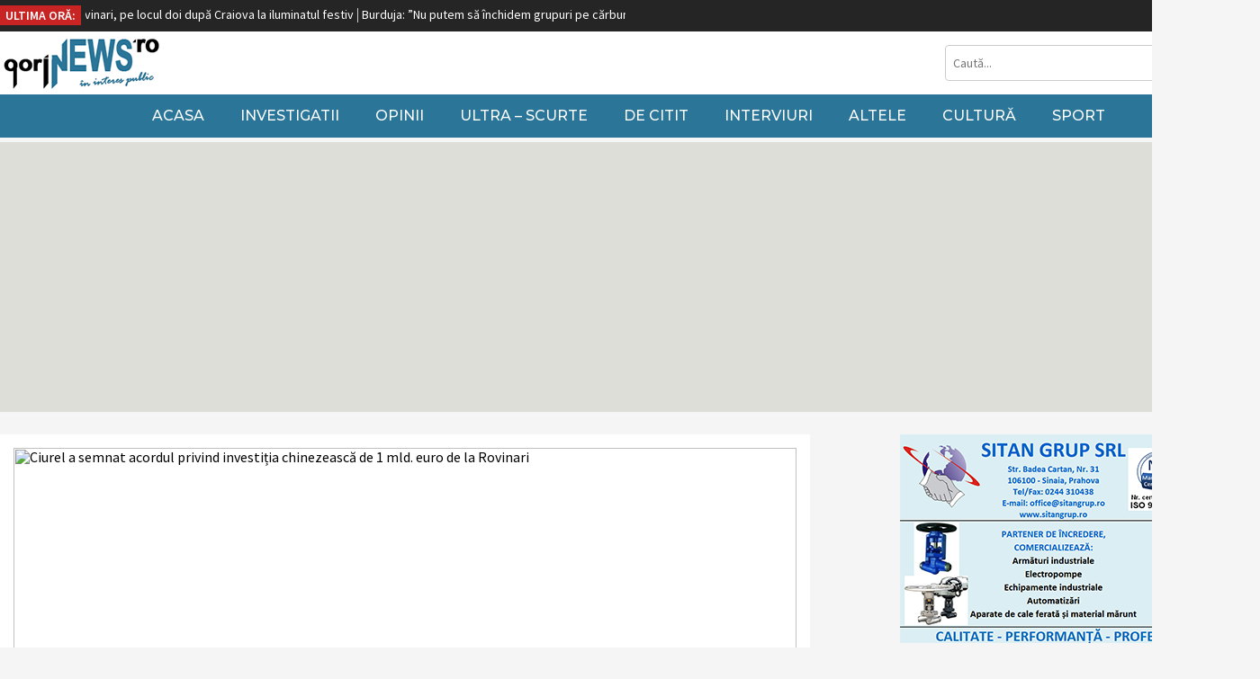

--- FILE ---
content_type: text/html; charset=UTF-8
request_url: https://www.gorjnews.ro/ciurel-a-semnat-acordul-privind-investitia-chinezeasca-de-1-mld-euro-de-la-rovinari/
body_size: 9340
content:
<html dir="ltr" lang="ro-RO" prefix="og: https://ogp.me/ns# fb: http://ogp.me/ns/fb#">
<head>
	
	<meta http-equiv="Content-Type" content="text/html; charset=UTF-8">    
    <meta charset="utf-8">
    <meta name="viewport" content="width=device-width, initial-scale=1.0, maximum-scale=1.0, user-scalable=0">
    <link rel="icon" type="image/png" href="https://www.gorjnews.ro/wp-content/themes/GorjNews/public/img/favicon_gn.png" />


	<link href="https://fonts.googleapis.com/css?family=Source+Sans+Pro:300,300i,400,400i,600,600i,700,900" rel="stylesheet">
	<link href="https://fonts.googleapis.com/css?family=Montserrat:300,400,500,600" rel="stylesheet">

	<link rel="stylesheet" type="text/css" href="https://www.gorjnews.ro/wp-content/themes/GorjNews/public/css/design.css?v=1">

	<script src="https://code.jquery.com/jquery-1.12.4.min.js" integrity="sha384-nvAa0+6Qg9clwYCGGPpDQLVpLNn0fRaROjHqs13t4Ggj3Ez50XnGQqc/r8MhnRDZ" crossorigin="anonymous"></script>
	<script src="https://www.gorjnews.ro/wp-content/themes/GorjNews/public/js/custom.js"></script>

	<script src="https://unpkg.com/masonry-layout@4.2.2/dist/masonry.pkgd.min.js"></script>

	
	<script src="https://www.gorjnews.ro/wp-content/themes/GorjNews/public/js/jquery.jConveyorTicker.min.js"></script>
	<link rel="stylesheet" href="https://use.fontawesome.com/releases/v5.6.0/css/all.css" integrity="sha384-aOkxzJ5uQz7WBObEZcHvV5JvRW3TUc2rNPA7pe3AwnsUohiw1Vj2Rgx2KSOkF5+h" crossorigin="anonymous">

		<style>img:is([sizes="auto" i], [sizes^="auto," i]) { contain-intrinsic-size: 3000px 1500px }</style>
	
		<!-- All in One SEO 4.7.1.1 - aioseo.com -->
		<title>Ciurel a semnat acordul privind investiția chinezească de 1 mld. euro de la Rovinari - gorjNEWS</title>
		<meta name="description" content="Managerul CEO, Laurentiu Ciurel, a semnat ieri, împreună cu președintele companiei China Huadian Corporation, Li Qingkui, un acord de intenție de cooperare pentru construirea grupului energetic de la Rovinari. Investiţia, potrivit estimărilor din studiul de prefezabilitate, s-ar ridica la peste 1 miliard de euro, bani pe care îi va suporta compania China Huadian Corporation, sarcina" />
		<meta name="robots" content="max-image-preview:large" />
		<link rel="canonical" href="https://www.gorjnews.ro/ciurel-a-semnat-acordul-privind-investitia-chinezeasca-de-1-mld-euro-de-la-rovinari/" />
		<meta name="generator" content="All in One SEO (AIOSEO) 4.7.1.1" />
		<meta property="og:locale" content="ro_RO" />
		<meta property="og:site_name" content="gorjNEWS - știri și investigații" />
		<meta property="og:type" content="article" />
		<meta property="og:title" content="Ciurel a semnat acordul privind investiția chinezească de 1 mld. euro de la Rovinari - gorjNEWS" />
		<meta property="og:description" content="Managerul CEO, Laurentiu Ciurel, a semnat ieri, împreună cu președintele companiei China Huadian Corporation, Li Qingkui, un acord de intenție de cooperare pentru construirea grupului energetic de la Rovinari. Investiţia, potrivit estimărilor din studiul de prefezabilitate, s-ar ridica la peste 1 miliard de euro, bani pe care îi va suporta compania China Huadian Corporation, sarcina" />
		<meta property="og:url" content="https://www.gorjnews.ro/ciurel-a-semnat-acordul-privind-investitia-chinezeasca-de-1-mld-euro-de-la-rovinari/" />
		<meta property="article:published_time" content="2013-11-26T09:17:13+00:00" />
		<meta property="article:modified_time" content="2013-11-26T09:17:13+00:00" />
		<meta name="twitter:card" content="summary" />
		<meta name="twitter:title" content="Ciurel a semnat acordul privind investiția chinezească de 1 mld. euro de la Rovinari - gorjNEWS" />
		<meta name="twitter:description" content="Managerul CEO, Laurentiu Ciurel, a semnat ieri, împreună cu președintele companiei China Huadian Corporation, Li Qingkui, un acord de intenție de cooperare pentru construirea grupului energetic de la Rovinari. Investiţia, potrivit estimărilor din studiul de prefezabilitate, s-ar ridica la peste 1 miliard de euro, bani pe care îi va suporta compania China Huadian Corporation, sarcina" />
		<script type="application/ld+json" class="aioseo-schema">
			{"@context":"https:\/\/schema.org","@graph":[{"@type":"Article","@id":"https:\/\/www.gorjnews.ro\/ciurel-a-semnat-acordul-privind-investitia-chinezeasca-de-1-mld-euro-de-la-rovinari\/#article","name":"Ciurel a semnat acordul privind investi\u021bia chinezeasc\u0103 de 1 mld. euro de la Rovinari - gorjNEWS","headline":"Ciurel a semnat acordul privind investi\u021bia chinezeasc\u0103 de 1 mld. euro de la Rovinari","author":{"@id":"https:\/\/www.gorjnews.ro\/author\/d-a-popescu\/#author"},"publisher":{"@id":"https:\/\/www.gorjnews.ro\/#organization"},"datePublished":"2013-11-26T11:17:13+00:00","dateModified":"2013-11-26T11:17:13+00:00","inLanguage":"ro-RO","mainEntityOfPage":{"@id":"https:\/\/www.gorjnews.ro\/ciurel-a-semnat-acordul-privind-investitia-chinezeasca-de-1-mld-euro-de-la-rovinari\/#webpage"},"isPartOf":{"@id":"https:\/\/www.gorjnews.ro\/ciurel-a-semnat-acordul-privind-investitia-chinezeasca-de-1-mld-euro-de-la-rovinari\/#webpage"},"articleSection":"Ultra - Scurte, China, grup energetic, Laurentiu Ciurel, Rovinari"},{"@type":"BreadcrumbList","@id":"https:\/\/www.gorjnews.ro\/ciurel-a-semnat-acordul-privind-investitia-chinezeasca-de-1-mld-euro-de-la-rovinari\/#breadcrumblist","itemListElement":[{"@type":"ListItem","@id":"https:\/\/www.gorjnews.ro\/#listItem","position":1,"name":"Prima pagin\u0103","item":"https:\/\/www.gorjnews.ro\/","nextItem":"https:\/\/www.gorjnews.ro\/ciurel-a-semnat-acordul-privind-investitia-chinezeasca-de-1-mld-euro-de-la-rovinari\/#listItem"},{"@type":"ListItem","@id":"https:\/\/www.gorjnews.ro\/ciurel-a-semnat-acordul-privind-investitia-chinezeasca-de-1-mld-euro-de-la-rovinari\/#listItem","position":2,"name":"Ciurel a semnat acordul privind investi\u021bia chinezeasc\u0103 de 1 mld. euro de la Rovinari","previousItem":"https:\/\/www.gorjnews.ro\/#listItem"}]},{"@type":"Organization","@id":"https:\/\/www.gorjnews.ro\/#organization","name":"gorjNEWS","description":"\u0219tiri \u0219i investiga\u021bii","url":"https:\/\/www.gorjnews.ro\/"},{"@type":"Person","@id":"https:\/\/www.gorjnews.ro\/author\/d-a-popescu\/#author","url":"https:\/\/www.gorjnews.ro\/author\/d-a-popescu\/","name":"GORJNEWS","image":{"@type":"ImageObject","@id":"https:\/\/www.gorjnews.ro\/ciurel-a-semnat-acordul-privind-investitia-chinezeasca-de-1-mld-euro-de-la-rovinari\/#authorImage","url":"https:\/\/secure.gravatar.com\/avatar\/ce5094c61ec2a0bc21566a4bfadad852?s=96&d=mm&r=g","width":96,"height":96,"caption":"GORJNEWS"}},{"@type":"WebPage","@id":"https:\/\/www.gorjnews.ro\/ciurel-a-semnat-acordul-privind-investitia-chinezeasca-de-1-mld-euro-de-la-rovinari\/#webpage","url":"https:\/\/www.gorjnews.ro\/ciurel-a-semnat-acordul-privind-investitia-chinezeasca-de-1-mld-euro-de-la-rovinari\/","name":"Ciurel a semnat acordul privind investi\u021bia chinezeasc\u0103 de 1 mld. euro de la Rovinari - gorjNEWS","description":"Managerul CEO, Laurentiu Ciurel, a semnat ieri, \u00eempreun\u0103 cu pre\u0219edintele companiei China Huadian Corporation, Li Qingkui, un acord de inten\u021bie de cooperare pentru construirea grupului energetic de la Rovinari. Investi\u0163ia, potrivit estim\u0103rilor din studiul de prefezabilitate, s-ar ridica la peste 1 miliard de euro, bani pe care \u00eei va suporta compania China Huadian Corporation, sarcina","inLanguage":"ro-RO","isPartOf":{"@id":"https:\/\/www.gorjnews.ro\/#website"},"breadcrumb":{"@id":"https:\/\/www.gorjnews.ro\/ciurel-a-semnat-acordul-privind-investitia-chinezeasca-de-1-mld-euro-de-la-rovinari\/#breadcrumblist"},"author":{"@id":"https:\/\/www.gorjnews.ro\/author\/d-a-popescu\/#author"},"creator":{"@id":"https:\/\/www.gorjnews.ro\/author\/d-a-popescu\/#author"},"datePublished":"2013-11-26T11:17:13+00:00","dateModified":"2013-11-26T11:17:13+00:00"},{"@type":"WebSite","@id":"https:\/\/www.gorjnews.ro\/#website","url":"https:\/\/www.gorjnews.ro\/","name":"gorjNEWS","description":"\u0219tiri \u0219i investiga\u021bii","inLanguage":"ro-RO","publisher":{"@id":"https:\/\/www.gorjnews.ro\/#organization"}}]}
		</script>
		<!-- All in One SEO -->

<link rel='stylesheet' id='wp-block-library-css' href='https://www.gorjnews.ro/wp-includes/css/dist/block-library/style.min.css?ver=6.7.4' type='text/css' media='all' />
<style id='classic-theme-styles-inline-css' type='text/css'>
/*! This file is auto-generated */
.wp-block-button__link{color:#fff;background-color:#32373c;border-radius:9999px;box-shadow:none;text-decoration:none;padding:calc(.667em + 2px) calc(1.333em + 2px);font-size:1.125em}.wp-block-file__button{background:#32373c;color:#fff;text-decoration:none}
</style>
<style id='global-styles-inline-css' type='text/css'>
:root{--wp--preset--aspect-ratio--square: 1;--wp--preset--aspect-ratio--4-3: 4/3;--wp--preset--aspect-ratio--3-4: 3/4;--wp--preset--aspect-ratio--3-2: 3/2;--wp--preset--aspect-ratio--2-3: 2/3;--wp--preset--aspect-ratio--16-9: 16/9;--wp--preset--aspect-ratio--9-16: 9/16;--wp--preset--color--black: #000000;--wp--preset--color--cyan-bluish-gray: #abb8c3;--wp--preset--color--white: #ffffff;--wp--preset--color--pale-pink: #f78da7;--wp--preset--color--vivid-red: #cf2e2e;--wp--preset--color--luminous-vivid-orange: #ff6900;--wp--preset--color--luminous-vivid-amber: #fcb900;--wp--preset--color--light-green-cyan: #7bdcb5;--wp--preset--color--vivid-green-cyan: #00d084;--wp--preset--color--pale-cyan-blue: #8ed1fc;--wp--preset--color--vivid-cyan-blue: #0693e3;--wp--preset--color--vivid-purple: #9b51e0;--wp--preset--gradient--vivid-cyan-blue-to-vivid-purple: linear-gradient(135deg,rgba(6,147,227,1) 0%,rgb(155,81,224) 100%);--wp--preset--gradient--light-green-cyan-to-vivid-green-cyan: linear-gradient(135deg,rgb(122,220,180) 0%,rgb(0,208,130) 100%);--wp--preset--gradient--luminous-vivid-amber-to-luminous-vivid-orange: linear-gradient(135deg,rgba(252,185,0,1) 0%,rgba(255,105,0,1) 100%);--wp--preset--gradient--luminous-vivid-orange-to-vivid-red: linear-gradient(135deg,rgba(255,105,0,1) 0%,rgb(207,46,46) 100%);--wp--preset--gradient--very-light-gray-to-cyan-bluish-gray: linear-gradient(135deg,rgb(238,238,238) 0%,rgb(169,184,195) 100%);--wp--preset--gradient--cool-to-warm-spectrum: linear-gradient(135deg,rgb(74,234,220) 0%,rgb(151,120,209) 20%,rgb(207,42,186) 40%,rgb(238,44,130) 60%,rgb(251,105,98) 80%,rgb(254,248,76) 100%);--wp--preset--gradient--blush-light-purple: linear-gradient(135deg,rgb(255,206,236) 0%,rgb(152,150,240) 100%);--wp--preset--gradient--blush-bordeaux: linear-gradient(135deg,rgb(254,205,165) 0%,rgb(254,45,45) 50%,rgb(107,0,62) 100%);--wp--preset--gradient--luminous-dusk: linear-gradient(135deg,rgb(255,203,112) 0%,rgb(199,81,192) 50%,rgb(65,88,208) 100%);--wp--preset--gradient--pale-ocean: linear-gradient(135deg,rgb(255,245,203) 0%,rgb(182,227,212) 50%,rgb(51,167,181) 100%);--wp--preset--gradient--electric-grass: linear-gradient(135deg,rgb(202,248,128) 0%,rgb(113,206,126) 100%);--wp--preset--gradient--midnight: linear-gradient(135deg,rgb(2,3,129) 0%,rgb(40,116,252) 100%);--wp--preset--font-size--small: 13px;--wp--preset--font-size--medium: 20px;--wp--preset--font-size--large: 36px;--wp--preset--font-size--x-large: 42px;--wp--preset--spacing--20: 0.44rem;--wp--preset--spacing--30: 0.67rem;--wp--preset--spacing--40: 1rem;--wp--preset--spacing--50: 1.5rem;--wp--preset--spacing--60: 2.25rem;--wp--preset--spacing--70: 3.38rem;--wp--preset--spacing--80: 5.06rem;--wp--preset--shadow--natural: 6px 6px 9px rgba(0, 0, 0, 0.2);--wp--preset--shadow--deep: 12px 12px 50px rgba(0, 0, 0, 0.4);--wp--preset--shadow--sharp: 6px 6px 0px rgba(0, 0, 0, 0.2);--wp--preset--shadow--outlined: 6px 6px 0px -3px rgba(255, 255, 255, 1), 6px 6px rgba(0, 0, 0, 1);--wp--preset--shadow--crisp: 6px 6px 0px rgba(0, 0, 0, 1);}:where(.is-layout-flex){gap: 0.5em;}:where(.is-layout-grid){gap: 0.5em;}body .is-layout-flex{display: flex;}.is-layout-flex{flex-wrap: wrap;align-items: center;}.is-layout-flex > :is(*, div){margin: 0;}body .is-layout-grid{display: grid;}.is-layout-grid > :is(*, div){margin: 0;}:where(.wp-block-columns.is-layout-flex){gap: 2em;}:where(.wp-block-columns.is-layout-grid){gap: 2em;}:where(.wp-block-post-template.is-layout-flex){gap: 1.25em;}:where(.wp-block-post-template.is-layout-grid){gap: 1.25em;}.has-black-color{color: var(--wp--preset--color--black) !important;}.has-cyan-bluish-gray-color{color: var(--wp--preset--color--cyan-bluish-gray) !important;}.has-white-color{color: var(--wp--preset--color--white) !important;}.has-pale-pink-color{color: var(--wp--preset--color--pale-pink) !important;}.has-vivid-red-color{color: var(--wp--preset--color--vivid-red) !important;}.has-luminous-vivid-orange-color{color: var(--wp--preset--color--luminous-vivid-orange) !important;}.has-luminous-vivid-amber-color{color: var(--wp--preset--color--luminous-vivid-amber) !important;}.has-light-green-cyan-color{color: var(--wp--preset--color--light-green-cyan) !important;}.has-vivid-green-cyan-color{color: var(--wp--preset--color--vivid-green-cyan) !important;}.has-pale-cyan-blue-color{color: var(--wp--preset--color--pale-cyan-blue) !important;}.has-vivid-cyan-blue-color{color: var(--wp--preset--color--vivid-cyan-blue) !important;}.has-vivid-purple-color{color: var(--wp--preset--color--vivid-purple) !important;}.has-black-background-color{background-color: var(--wp--preset--color--black) !important;}.has-cyan-bluish-gray-background-color{background-color: var(--wp--preset--color--cyan-bluish-gray) !important;}.has-white-background-color{background-color: var(--wp--preset--color--white) !important;}.has-pale-pink-background-color{background-color: var(--wp--preset--color--pale-pink) !important;}.has-vivid-red-background-color{background-color: var(--wp--preset--color--vivid-red) !important;}.has-luminous-vivid-orange-background-color{background-color: var(--wp--preset--color--luminous-vivid-orange) !important;}.has-luminous-vivid-amber-background-color{background-color: var(--wp--preset--color--luminous-vivid-amber) !important;}.has-light-green-cyan-background-color{background-color: var(--wp--preset--color--light-green-cyan) !important;}.has-vivid-green-cyan-background-color{background-color: var(--wp--preset--color--vivid-green-cyan) !important;}.has-pale-cyan-blue-background-color{background-color: var(--wp--preset--color--pale-cyan-blue) !important;}.has-vivid-cyan-blue-background-color{background-color: var(--wp--preset--color--vivid-cyan-blue) !important;}.has-vivid-purple-background-color{background-color: var(--wp--preset--color--vivid-purple) !important;}.has-black-border-color{border-color: var(--wp--preset--color--black) !important;}.has-cyan-bluish-gray-border-color{border-color: var(--wp--preset--color--cyan-bluish-gray) !important;}.has-white-border-color{border-color: var(--wp--preset--color--white) !important;}.has-pale-pink-border-color{border-color: var(--wp--preset--color--pale-pink) !important;}.has-vivid-red-border-color{border-color: var(--wp--preset--color--vivid-red) !important;}.has-luminous-vivid-orange-border-color{border-color: var(--wp--preset--color--luminous-vivid-orange) !important;}.has-luminous-vivid-amber-border-color{border-color: var(--wp--preset--color--luminous-vivid-amber) !important;}.has-light-green-cyan-border-color{border-color: var(--wp--preset--color--light-green-cyan) !important;}.has-vivid-green-cyan-border-color{border-color: var(--wp--preset--color--vivid-green-cyan) !important;}.has-pale-cyan-blue-border-color{border-color: var(--wp--preset--color--pale-cyan-blue) !important;}.has-vivid-cyan-blue-border-color{border-color: var(--wp--preset--color--vivid-cyan-blue) !important;}.has-vivid-purple-border-color{border-color: var(--wp--preset--color--vivid-purple) !important;}.has-vivid-cyan-blue-to-vivid-purple-gradient-background{background: var(--wp--preset--gradient--vivid-cyan-blue-to-vivid-purple) !important;}.has-light-green-cyan-to-vivid-green-cyan-gradient-background{background: var(--wp--preset--gradient--light-green-cyan-to-vivid-green-cyan) !important;}.has-luminous-vivid-amber-to-luminous-vivid-orange-gradient-background{background: var(--wp--preset--gradient--luminous-vivid-amber-to-luminous-vivid-orange) !important;}.has-luminous-vivid-orange-to-vivid-red-gradient-background{background: var(--wp--preset--gradient--luminous-vivid-orange-to-vivid-red) !important;}.has-very-light-gray-to-cyan-bluish-gray-gradient-background{background: var(--wp--preset--gradient--very-light-gray-to-cyan-bluish-gray) !important;}.has-cool-to-warm-spectrum-gradient-background{background: var(--wp--preset--gradient--cool-to-warm-spectrum) !important;}.has-blush-light-purple-gradient-background{background: var(--wp--preset--gradient--blush-light-purple) !important;}.has-blush-bordeaux-gradient-background{background: var(--wp--preset--gradient--blush-bordeaux) !important;}.has-luminous-dusk-gradient-background{background: var(--wp--preset--gradient--luminous-dusk) !important;}.has-pale-ocean-gradient-background{background: var(--wp--preset--gradient--pale-ocean) !important;}.has-electric-grass-gradient-background{background: var(--wp--preset--gradient--electric-grass) !important;}.has-midnight-gradient-background{background: var(--wp--preset--gradient--midnight) !important;}.has-small-font-size{font-size: var(--wp--preset--font-size--small) !important;}.has-medium-font-size{font-size: var(--wp--preset--font-size--medium) !important;}.has-large-font-size{font-size: var(--wp--preset--font-size--large) !important;}.has-x-large-font-size{font-size: var(--wp--preset--font-size--x-large) !important;}
:where(.wp-block-post-template.is-layout-flex){gap: 1.25em;}:where(.wp-block-post-template.is-layout-grid){gap: 1.25em;}
:where(.wp-block-columns.is-layout-flex){gap: 2em;}:where(.wp-block-columns.is-layout-grid){gap: 2em;}
:root :where(.wp-block-pullquote){font-size: 1.5em;line-height: 1.6;}
</style>
<link rel="https://api.w.org/" href="https://www.gorjnews.ro/wp-json/" /><link rel="alternate" title="JSON" type="application/json" href="https://www.gorjnews.ro/wp-json/wp/v2/posts/32456" /><meta name="generator" content="WordPress 6.7.4" />
<link rel='shortlink' href='https://www.gorjnews.ro/?p=32456' />
<link rel="alternate" title="oEmbed (JSON)" type="application/json+oembed" href="https://www.gorjnews.ro/wp-json/oembed/1.0/embed?url=https%3A%2F%2Fwww.gorjnews.ro%2Fciurel-a-semnat-acordul-privind-investitia-chinezeasca-de-1-mld-euro-de-la-rovinari%2F" />
<link rel="alternate" title="oEmbed (XML)" type="text/xml+oembed" href="https://www.gorjnews.ro/wp-json/oembed/1.0/embed?url=https%3A%2F%2Fwww.gorjnews.ro%2Fciurel-a-semnat-acordul-privind-investitia-chinezeasca-de-1-mld-euro-de-la-rovinari%2F&#038;format=xml" />

<!-- START - Open Graph and Twitter Card Tags 3.3.3 -->
 <!-- Facebook Open Graph -->
  <meta property="og:locale" content="ro_RO"/>
  <meta property="og:site_name" content="gorjNEWS"/>
  <meta property="og:title" content="Ciurel a semnat acordul privind investiția chinezească de 1 mld. euro de la Rovinari"/>
  <meta property="og:url" content="https://www.gorjnews.ro/ciurel-a-semnat-acordul-privind-investitia-chinezeasca-de-1-mld-euro-de-la-rovinari/"/>
  <meta property="og:type" content="article"/>
  <meta property="og:description" content="Managerul CEO, Laurentiu Ciurel, a semnat ieri, împreună cu președintele companiei China Huadian Corporation, Li Qingkui, un acord de intenție de cooperare pentru construirea grupului energetic de la Rovinari.
Investiţia, potrivit estimărilor din studiul de prefezabilitate, s-ar ridica la peste 1 mi"/>
  <meta property="og:image" content="https://www.gorjnews.ro/wp-content/uploads/2019/02/gorjnwes_share_index.png"/>
  <meta property="og:image:url" content="https://www.gorjnews.ro/wp-content/uploads/2019/02/gorjnwes_share_index.png"/>
  <meta property="og:image:secure_url" content="https://www.gorjnews.ro/wp-content/uploads/2019/02/gorjnwes_share_index.png"/>
  <meta property="article:published_time" content="2013-11-26T11:17:13+00:00"/>
  <meta property="article:modified_time" content="2013-11-26T11:17:13+00:00" />
  <meta property="og:updated_time" content="2013-11-26T11:17:13+00:00" />
  <meta property="article:section" content="Ultra - Scurte"/>
  <meta property="article:publisher" content="https://www.facebook.com/ziarulgorjnews/"/>
 <!-- Google+ / Schema.org -->
  <meta itemprop="name" content="Ciurel a semnat acordul privind investiția chinezească de 1 mld. euro de la Rovinari"/>
  <meta itemprop="headline" content="Ciurel a semnat acordul privind investiția chinezească de 1 mld. euro de la Rovinari"/>
  <meta itemprop="description" content="Managerul CEO, Laurentiu Ciurel, a semnat ieri, împreună cu președintele companiei China Huadian Corporation, Li Qingkui, un acord de intenție de cooperare pentru construirea grupului energetic de la Rovinari.
Investiţia, potrivit estimărilor din studiul de prefezabilitate, s-ar ridica la peste 1 mi"/>
  <meta itemprop="image" content="https://www.gorjnews.ro/wp-content/uploads/2019/02/gorjnwes_share_index.png"/>
  <meta itemprop="datePublished" content="2013-11-26"/>
  <meta itemprop="dateModified" content="2013-11-26T11:17:13+00:00" />
  <meta itemprop="author" content="GORJNEWS"/>
  <!--<meta itemprop="publisher" content="gorjNEWS"/>--> <!-- To solve: The attribute publisher.itemtype has an invalid value -->
 <!-- Twitter Cards -->
  <meta name="twitter:title" content="Ciurel a semnat acordul privind investiția chinezească de 1 mld. euro de la Rovinari"/>
  <meta name="twitter:url" content="https://www.gorjnews.ro/ciurel-a-semnat-acordul-privind-investitia-chinezeasca-de-1-mld-euro-de-la-rovinari/"/>
  <meta name="twitter:description" content="Managerul CEO, Laurentiu Ciurel, a semnat ieri, împreună cu președintele companiei China Huadian Corporation, Li Qingkui, un acord de intenție de cooperare pentru construirea grupului energetic de la Rovinari.
Investiţia, potrivit estimărilor din studiul de prefezabilitate, s-ar ridica la peste 1 mi"/>
  <meta name="twitter:image" content="https://www.gorjnews.ro/wp-content/uploads/2019/02/gorjnwes_share_index.png"/>
  <meta name="twitter:card" content="summary_large_image"/>
 <!-- SEO -->
 <!-- Misc. tags -->
 <!-- is_singular -->
<!-- END - Open Graph and Twitter Card Tags 3.3.3 -->
	
 


	<script async src="//pagead2.googlesyndication.com/pagead/js/adsbygoogle.js"></script>
	<script>
	     (adsbygoogle = window.adsbygoogle || []).push({
	          google_ad_client: "ca-pub-8243292111749769",
	          enable_page_level_ads: true
	     });



	</script>

	


<!-- Global site tag (gtag.js) - Google Analytics -->
<script async src="https://www.googletagmanager.com/gtag/js?id=UA-10350643-1"></script>
<script>
  window.dataLayer = window.dataLayer || [];
  function gtag(){dataLayer.push(arguments);}
  gtag('js', new Date());

  gtag('config', 'UA-10350643-1');
</script>

</head>
<body>
<div id="header">
	<div class="top_bar">
		<div class="container">
			<div class="ultimele_stiri_alert">
				<div class="titlu">ULTIMA ORĂ:</div>
				<div class="stiri_animate">				
				    <ul>

				    <li><a href="https://www.gorjnews.ro/parc-fotovoltaic-la-rovinari/">Parc fotovoltaic la Rovinari</a></li><li><a href="https://www.gorjnews.ro/rovinari-pe-locul-doi-dupa-craiova-la-iluminatul-festiv/">Rovinari, pe locul doi după Craiova la iluminatul festiv</a></li><li><a href="https://www.gorjnews.ro/burduja-nu-putem-sa-inchidem-grupuri-pe-carbune-fara-sa-punem-altceva-in-loc/">Burduja: ”Nu putem să închidem grupuri pe cărbune fără să punem altceva în loc”</a></li><li><a href="https://www.gorjnews.ro/liberalii-gorjeni-alaturi-de-ciuca/">Liberalii gorjeni, alături de Ciucă</a></li><li><a href="https://www.gorjnews.ro/ilie-bolojan-daca-voi-fi-votat-parlamentar-ma-voi-implica-in-politica-nationala-si-in-politica-de-partid/">Ilie Bolojan: ”Dacă voi fi votat parlamentar, mă voi implica în politica națională și în politica de partid”</a></li><li><a href="https://www.gorjnews.ro/ciuca-eu-nu-voi-mai-face-niciodata-o-coalitie-cu-psd/">Ciucă: „Eu nu voi mai face niciodată o coaliție cu PSD”</a></li><li><a href="https://www.gorjnews.ro/ziua-recoltei-la-rovinari/">Ziua Recoltei la Rovinari</a></li><li><a href="https://www.gorjnews.ro/ciuca-in-vizita-la-un-artist-popular-din-gorj/">Ciucă, în vizită la un artist popular din Gorj</a></li><li><a href="https://www.gorjnews.ro/noul-puz-al-caii-eroilor-coordonat-de-ministerul-dezvoltarii/">Noul PUZ al Căii Eroilor, coordonat de Ministerul Dezvoltării</a></li><li><a href="https://www.gorjnews.ro/burduja-grupul-5-de-la-termocentrala-rovinari-in-probe/">Burduja: ”Grupul 5 de la Termocentrala Rovinari, în probe”</a></li>				
		                	
				    </ul>
				</div>
				<div class="clear"></div>
			</div>			
			<div class="clear"></div>

		</div>
	</div>
	<div class="subheader">
		<div class="container">
			<div class="meniu_mob"><i class="fas fa-bars"></i></div>	
			<div class="logo"><a href="https://www.gorjnews.ro"><img src="https://www.gorjnews.ro/wp-content/themes/GorjNews/public/img/logo.png" alt="Ciurel a semnat acordul privind investiția chinezească de 1 mld. euro de la Rovinari - gorjNEWS"></a></div>

			<div class="cautare">
				<div class="form">
					<form action="https://www.gorjnews.ro/" method="get">
						<input type="text" name="s" placeholder="Caută...">
						<input type="submit" value=" ">
					</form>
				</div>
			</div>
			<div class="clear"></div>
		</div>
	</div>


	<div class="meniu">
		<div class="container">					
			<div class="navigare">				
				<div class="menu-meniu-header-categorii-container"><ul id="menu-meniu-header-categorii" class="menu"><li id="menu-item-38662" class="menu-item menu-item-type-custom menu-item-object-custom menu-item-home menu-item-38662"><a href="https://www.gorjnews.ro">Acasa</a></li>
<li id="menu-item-38658" class="menu-item menu-item-type-taxonomy menu-item-object-category menu-item-38658"><a href="https://www.gorjnews.ro/investigatii/">Investigatii</a></li>
<li id="menu-item-38659" class="menu-item menu-item-type-taxonomy menu-item-object-category menu-item-38659"><a href="https://www.gorjnews.ro/opinii/">Opinii</a></li>
<li id="menu-item-38661" class="menu-item menu-item-type-taxonomy menu-item-object-category current-post-ancestor current-menu-parent current-post-parent menu-item-38661"><a href="https://www.gorjnews.ro/ultra-scurte/">Ultra &#8211; Scurte</a></li>
<li id="menu-item-38656" class="menu-item menu-item-type-taxonomy menu-item-object-category menu-item-38656"><a href="https://www.gorjnews.ro/de-citit/">De citit</a></li>
<li id="menu-item-38657" class="menu-item menu-item-type-taxonomy menu-item-object-category menu-item-38657"><a href="https://www.gorjnews.ro/interviuri/">Interviuri</a></li>
<li id="menu-item-38654" class="menu-item menu-item-type-taxonomy menu-item-object-category menu-item-38654"><a href="https://www.gorjnews.ro/altele/">Altele</a></li>
<li id="menu-item-38655" class="menu-item menu-item-type-taxonomy menu-item-object-category menu-item-38655"><a href="https://www.gorjnews.ro/cultura/">Cultură</a></li>
<li id="menu-item-38660" class="menu-item menu-item-type-taxonomy menu-item-object-category menu-item-38660"><a href="https://www.gorjnews.ro/sport/">Sport</a></li>
</ul></div>					
			</div>

			<div class="clear"></div>
		</div>
	</div>
</div>
 
<div class="ads_articol">
	<div class="container">
		<script async src="//pagead2.googlesyndication.com/pagead/js/adsbygoogle.js"></script>
		<!-- [GN] Sub Slider & Top Articol -->
		<ins class="adsbygoogle"
		     style="display:block"
		     data-ad-client="ca-pub-8243292111749769"
		     data-ad-slot="1075418920"
		     data-ad-format="auto"
		     data-full-width-responsive="true"></ins>
		<script>
		(adsbygoogle = window.adsbygoogle || []).push({});
		</script>
	</div>
</div>
<div class="container">
	<div id="articol">
		<div class="img_articol">
			<img class="lazy lazy-hidden" src="https://www.gorjnews.ro/wp-content/uploads/2019/02/articol_preload.png" data-lazy-type="image" data-lazy-src="?v=1" alt="Ciurel a semnat acordul privind investiția chinezească de 1 mld. euro de la Rovinari"><noscript><img src="?v=1" alt="Ciurel a semnat acordul privind investiția chinezească de 1 mld. euro de la Rovinari"></noscript>
		</div>
		<div class="titlu">Ciurel a semnat acordul privind investiția chinezească de 1 mld. euro de la Rovinari</div>
		<div class="info_autor">	
			<span class="categorie"><a href="https://www.gorjnews.ro/ultra-scurte/">Ultra - Scurte</a></span> •  				           
			<span class="data">26 noiembrie 2013</span> •
			<span class="autor"><a href="https://www.gorjnews.ro/author/d-a-popescu/" title="Articole de GORJNEWS" rel="author">GORJNEWS</a></span>
		</div>

		<div class="share">
			<div class="addthis_inline_share_toolbox"></div>
			<script type="text/javascript" src="//s7.addthis.com/js/300/addthis_widget.js#pubid=ra-5c33af572ab82652"></script>
		</div>


		<div class="introducere"></div>

		<div class="ads_inarticle">
			<script async src="//pagead2.googlesyndication.com/pagead/js/adsbygoogle.js"></script>
			<!-- [GN] In Articol -->
			<ins class="adsbygoogle"
			     style="display:block"
			     data-ad-client="ca-pub-8243292111749769"
			     data-ad-slot="6541001620"
			     data-ad-format="auto"
			     data-full-width-responsive="true"></ins>
			<script>
			(adsbygoogle = window.adsbygoogle || []).push({});
			</script>
		</div>

		<div class="continut_articol">
			<p>Managerul CEO, Laurentiu Ciurel, a semnat ieri, împreună cu președintele companiei China Huadian Corporation, Li Qingkui, un acord de intenție de cooperare pentru construirea grupului energetic de la Rovinari.<br />
Investiţia, potrivit estimărilor din studiul de prefezabilitate, s-ar ridica la peste 1 miliard de euro, bani pe care îi va suporta compania China Huadian Corporation, sarcina partenerului român fiind aceea de a pune la dispoziţie terenul pentru construcţie. Potrivit autorităţilor, această investiţie va contribui în mod direct la crearea, într-una dintre cele mai defavorizate zone ale ţării, a peste 500 de noi locuri de muncă, la care se adaugă un număr mare de locuri de muncă rezultate din dezvoltarea activităţilor economice indirecte, conexe şi din industria pe orizontală.<br />
Detalii, <a href="http://www.gorjexclusiv.ro/economic/ciurel-a-semnat-cu-chinezii-pentru-grupul-de-la-rovinari.html" target="_blank">aici</a>.</p>
			
		</div>
		
	

		<div class="share">
			<div class="addthis_inline_share_toolbox"></div>
			<script type="text/javascript" src="//s7.addthis.com/js/300/addthis_widget.js#pubid=ra-5c33af572ab82652"></script>
		</div>


		<script type="text/javascript" src="//s7.addthis.com/js/300/addthis_widget.js#pubid=ra-5c33af572ab82652"></script>


		<div class="citeste_si">
			<div class="titlu_sectiune">Citește și:</div>
			
			<ul class="articole">
								<li>
					<div class="thumb"><a href="https://www.gorjnews.ro/opriti-porcaria-se-monteaza-gard-in-stil-penitenciar-pe-axa-brancusi/"><img src="https://www.gorjnews.ro/wp-content/uploads/2021/10/01-1-440x270.jpg"></a></div>
					<div class="titlu"><a href="https://www.gorjnews.ro/opriti-porcaria-se-monteaza-gard-in-stil-penitenciar-pe-axa-brancusi/">Opriți PORCĂRIA! Se montează ”GARD” în STIL PENITENCIAR, pe AXA BRÂNCUȘI!</a></div>
				</li>
								<li>
					<div class="thumb"><a href="https://www.gorjnews.ro/ciuma-galbena-paralizeaza-prefectura-gorj-prefectul-mason-iacobescu-carpit-cu-beizadeaua-lui-grivei-in-post-de-subprefect/"><img src="https://www.gorjnews.ro/wp-content/uploads/2021/10/grivei-jr-440x270.jpg"></a></div>
					<div class="titlu"><a href="https://www.gorjnews.ro/ciuma-galbena-paralizeaza-prefectura-gorj-prefectul-mason-iacobescu-carpit-cu-beizadeaua-lui-grivei-in-post-de-subprefect/">CIUMA GALBENĂ paralizează Prefectura Gorj. Prefectul MASON Iacobescu, CÂRPIT cu  BEIZADEAUA lui Grivei, în post de SUBPREFECT?!</a></div>
				</li>
								<li>
					<div class="thumb"><a href="https://www.gorjnews.ro/damblageala-totala-aspersoare-pornite-pe-ploaie-la-targu-jiu/"><img src="https://www.gorjnews.ro/wp-content/uploads/2021/10/aspersoare-pe-ploaie-440x270.jpg"></a></div>
					<div class="titlu"><a href="https://www.gorjnews.ro/damblageala-totala-aspersoare-pornite-pe-ploaie-la-targu-jiu/">Damblageală totală: aspersoare pornite pe ploaie, la Târgu Jiu!</a></div>
				</li>
								<li>
					<div class="thumb"><a href="https://www.gorjnews.ro/video-inca-o-prelungire-ilegala-de-contract-pe-calea-eroilor-romanescu-se-incurca-in-minciuni/"><img src="https://www.gorjnews.ro/wp-content/uploads/2021/10/20211013_110121-440x270.jpg"></a></div>
					<div class="titlu"><a href="https://www.gorjnews.ro/video-inca-o-prelungire-ilegala-de-contract-pe-calea-eroilor-romanescu-se-incurca-in-minciuni/">VIDEO. Încă o prelungire ILEGALĂ de contract, pe Calea Eroilor. Romanescu se încurcă în MINCIUNI!</a></div>
				</li>
							</ul>
		</div>

		<div class="comentarii">
			<ul class="lista_comentarii"></ul>
   			<div class="formular">
   				<div class="comentarii_count">Adaugă un comentariu</div>
   					<div id="respond" class="comment-respond">
		<h3 id="reply-title" class="comment-reply-title"> <small><a rel="nofollow" id="cancel-comment-reply-link" href="/ciurel-a-semnat-acordul-privind-investitia-chinezeasca-de-1-mld-euro-de-la-rovinari/#respond" style="display:none;">Anulează răspunsul</a></small></h3><form action="https://www.gorjnews.ro/wp-comments-post.php" method="post" id="commentform" class="comment-form"><p class="comment-notes"><span id="email-notes">Adresa ta de email nu va fi publicată.</span> <span class="required-field-message">Câmpurile obligatorii sunt marcate cu <span class="required">*</span></span></p><p class="comment-form-author"><input id="author" placeholder="Nume *" name="author" type="text" value="" size="30" /></p>
<p class="comment-form-email"><input id="email" placeholder="Adresă de email *" name="email" type="text" value="" size="30" /></p>
<p class="comment-form-url"><input id="url" name="url" placeholder="Website" type="text" value="" size="30" /></p>
<p class="comment-form-comment"><textarea id="comment" name="comment" placeholder="Comentariu *" cols="45" rows="8" aria-required="true"></textarea></p><p class="form-submit"><input name="submit" type="submit" id="submit" class="submit" value="Trimite" /> <input type='hidden' name='comment_post_ID' value='32456' id='comment_post_ID' />
<input type='hidden' name='comment_parent' id='comment_parent' value='0' />
</p><p style="display: none !important;" class="akismet-fields-container" data-prefix="ak_"><label>&#916;<textarea name="ak_hp_textarea" cols="45" rows="8" maxlength="100"></textarea></label><input type="hidden" id="ak_js_1" name="ak_js" value="122"/><script>document.getElementById( "ak_js_1" ).setAttribute( "value", ( new Date() ).getTime() );</script></p></form>	</div><!-- #respond -->
	
   			</div>
		</div>
	
	</div>

	<div id="sidebar">
	 	<div class="ads">
	 					
			
			
			<a href="https://sitangrup.ro" rel="nofollow"><img src="https://www.gorjnews.ro/wp-content/uploads/2022/06/sitangrup_banner.png?V=1"></a>
		
	 	</div>
	 	<div class="recent_adaugate">
	 		<div class="titlu_sectiune">Recent adăugate:</div>
	 		<ul class="articole">
					 			<li>
					<div class="thumb"><a href="https://www.gorjnews.ro/parc-fotovoltaic-la-rovinari/"><img src="https://www.gorjnews.ro/wp-content/uploads/2025/01/rovinari-12-440x270.jpg?v=1" alt="Parc fotovoltaic la Rovinari"></a></div>
					<div class="titlu"><a href="https://www.gorjnews.ro/parc-fotovoltaic-la-rovinari/">Parc fotovoltaic la Rovinari</a></div>
				</li>
					 			<li>
					<div class="thumb"><a href="https://www.gorjnews.ro/rovinari-pe-locul-doi-dupa-craiova-la-iluminatul-festiv/"><img src="https://www.gorjnews.ro/wp-content/uploads/2025/01/rovinari11-440x270.jpg?v=1" alt="Rovinari, pe locul doi după Craiova la iluminatul festiv"></a></div>
					<div class="titlu"><a href="https://www.gorjnews.ro/rovinari-pe-locul-doi-dupa-craiova-la-iluminatul-festiv/">Rovinari, pe locul doi după Craiova la iluminatul festiv</a></div>
				</li>
					 			<li>
					<div class="thumb"><a href="https://www.gorjnews.ro/burduja-nu-putem-sa-inchidem-grupuri-pe-carbune-fara-sa-punem-altceva-in-loc/"><img src="https://www.gorjnews.ro/wp-content/uploads/2024/12/Burduja-696x400-1-440x270.jpg?v=1" alt="Burduja: ”Nu putem să închidem grupuri pe cărbune fără să punem altceva în loc”"></a></div>
					<div class="titlu"><a href="https://www.gorjnews.ro/burduja-nu-putem-sa-inchidem-grupuri-pe-carbune-fara-sa-punem-altceva-in-loc/">Burduja: ”Nu putem să închidem grupuri pe cărbune fără să punem altceva în loc”</a></div>
				</li>
					 			<li>
					<div class="thumb"><a href="https://www.gorjnews.ro/liberalii-gorjeni-alaturi-de-ciuca/"><img src="https://www.gorjnews.ro/wp-content/uploads/2024/12/1-liberal-440x270.jpg?v=1" alt="Liberalii gorjeni, alături de Ciucă"></a></div>
					<div class="titlu"><a href="https://www.gorjnews.ro/liberalii-gorjeni-alaturi-de-ciuca/">Liberalii gorjeni, alături de Ciucă</a></div>
				</li>
					 			<li>
					<div class="thumb"><a href="https://www.gorjnews.ro/ilie-bolojan-daca-voi-fi-votat-parlamentar-ma-voi-implica-in-politica-nationala-si-in-politica-de-partid/"><img src="https://www.gorjnews.ro/wp-content/uploads/2024/12/ilie-bolojan-440x270.jpg?v=1" alt="Ilie Bolojan: ”Dacă voi fi votat parlamentar, mă voi implica în politica națională și în politica de partid”"></a></div>
					<div class="titlu"><a href="https://www.gorjnews.ro/ilie-bolojan-daca-voi-fi-votat-parlamentar-ma-voi-implica-in-politica-nationala-si-in-politica-de-partid/">Ilie Bolojan: ”Dacă voi fi votat parlamentar, mă voi implica în politica națională și în politica de partid”</a></div>
				</li>
				
	 		</ul>
	 	</div>
	 	    
	 	
	 	
	</div>
	</div>
<div class="clear"></div>




<div id="footer">
	<div class="container">
		<div class="row4">
			<div class="titlu">Categorii</div>
			<div class="menu-categorii-footer-container"><ul id="menu-categorii-footer" class="links"><li id="menu-item-38702" class="menu-item menu-item-type-taxonomy menu-item-object-category menu-item-38702"><a href="https://www.gorjnews.ro/investigatii/">Investigatii</a></li>
<li id="menu-item-38703" class="menu-item menu-item-type-taxonomy menu-item-object-category menu-item-38703"><a href="https://www.gorjnews.ro/opinii/">Opinii</a></li>
<li id="menu-item-38701" class="menu-item menu-item-type-taxonomy menu-item-object-category current-post-ancestor current-menu-parent current-post-parent menu-item-38701"><a href="https://www.gorjnews.ro/ultra-scurte/">Ultra &#8211; Scurte</a></li>
<li id="menu-item-38704" class="menu-item menu-item-type-taxonomy menu-item-object-category menu-item-38704"><a href="https://www.gorjnews.ro/de-citit/">De citit</a></li>
</ul></div>		
		</div>

		<div class="row4 categorii_row2">
			<div class="padding"></div>
			<div class="menu-categorii-footer-2-container"><ul id="menu-categorii-footer-2" class="links"><li id="menu-item-38669" class="menu-item menu-item-type-taxonomy menu-item-object-category menu-item-38669"><a href="https://www.gorjnews.ro/interviuri/">Interviuri</a></li>
<li id="menu-item-38705" class="menu-item menu-item-type-taxonomy menu-item-object-category menu-item-38705"><a href="https://www.gorjnews.ro/altele/">Altele</a></li>
<li id="menu-item-38667" class="menu-item menu-item-type-taxonomy menu-item-object-category menu-item-38667"><a href="https://www.gorjnews.ro/cultura/">Cultură</a></li>
<li id="menu-item-38706" class="menu-item menu-item-type-taxonomy menu-item-object-category menu-item-38706"><a href="https://www.gorjnews.ro/sport/">Sport</a></li>
</ul></div>
		</div>	


		<div class="row4">
			<div class="titlu">Utile:</div>
			<div class="menu-sectiune-utile-footer-container"><ul id="menu-sectiune-utile-footer" class="links"><li id="menu-item-38679" class="menu-item menu-item-type-post_type menu-item-object-page menu-item-38679"><a href="https://www.gorjnews.ro/despre-noi/">Despre Noi</a></li>
<li id="menu-item-38678" class="menu-item menu-item-type-post_type menu-item-object-page menu-item-38678"><a href="https://www.gorjnews.ro/politica-de-cookie-uri/">Politica de cookie-uri</a></li>
<li id="menu-item-38677" class="menu-item menu-item-type-post_type menu-item-object-page menu-item-38677"><a href="https://www.gorjnews.ro/nota-de-informare-cu-privire-la-prelucrarea-de-date-personale/">Notă de informare cu privire la prelucrarea de date personale</a></li>
</ul></div>		
		</div>


		<div class="row4">
			<div class="titlu">Contact</div>
			<ul class="links">
				<li>REDACȚIA: Str. 30 Decembrie, Nr. 4, et. 1, Targu Jiu, Gorj</li>
				<li>Telefon: 0723 167 640</li>
				<li>Whatsapp: 0723 167 640</li>
				<li><a href="https://facebook.com/ziarulgorjnews/">Facebook: ZiarulGorjNews</a></li>
			</ul>
		</div>

		<div class="row4 row4_last">
			<div class="titlu">Prezenti pe Facebook</div>
			<div id="fb-root"></div>
			<script>(function(d, s, id) {
			  var js, fjs = d.getElementsByTagName(s)[0];
			  if (d.getElementById(id)) return;
			  js = d.createElement(s); js.id = id;
			  js.src = 'https://connect.facebook.net/en_US/sdk.js#xfbml=1&version=v3.1&appId=368002130228952&autoLogAppEvents=1';
			  fjs.parentNode.insertBefore(js, fjs);
			}(document, 'script', 'facebook-jssdk'));</script>
			<div class="fb-page" data-href="https://web.facebook.com/ziarulgorjnews/" data-small-header="true" data-adapt-container-width="true" data-hide-cover="false" data-show-facepile="true"></div>

		</div>

		<div class="clear"></div>

		<div class="copyright">&copy; 2026 Copyright gorjNEWS.ro. Toate drepturile rezervate.</div>
		<div class="selfweb">Made with <span style="color: #e25555;">&hearts;</span> by  <a href="https://www.selfweb.ro" title="Servicii WEB Profesionale, Realizare Website">SelfWEB</a></div>
		<div class="clear"></div>
	</div>


</div>
<script type="text/javascript" src="https://www.gorjnews.ro/wp-content/plugins/bj-lazy-load/js/bj-lazy-load.min.js?ver=2" id="BJLL-js"></script>
 
<script defer src="https://static.cloudflareinsights.com/beacon.min.js/vcd15cbe7772f49c399c6a5babf22c1241717689176015" integrity="sha512-ZpsOmlRQV6y907TI0dKBHq9Md29nnaEIPlkf84rnaERnq6zvWvPUqr2ft8M1aS28oN72PdrCzSjY4U6VaAw1EQ==" data-cf-beacon='{"version":"2024.11.0","token":"6073af6983e947e9a580f595550d00fa","r":1,"server_timing":{"name":{"cfCacheStatus":true,"cfEdge":true,"cfExtPri":true,"cfL4":true,"cfOrigin":true,"cfSpeedBrain":true},"location_startswith":null}}' crossorigin="anonymous"></script>
</body>
</html>

<!-- Page cached by LiteSpeed Cache 6.5.3 on 2026-01-17 21:39:45 -->

--- FILE ---
content_type: text/html; charset=utf-8
request_url: https://www.google.com/recaptcha/api2/aframe
body_size: 268
content:
<!DOCTYPE HTML><html><head><meta http-equiv="content-type" content="text/html; charset=UTF-8"></head><body><script nonce="XhKgE9Xq94be4xDD7-zswQ">/** Anti-fraud and anti-abuse applications only. See google.com/recaptcha */ try{var clients={'sodar':'https://pagead2.googlesyndication.com/pagead/sodar?'};window.addEventListener("message",function(a){try{if(a.source===window.parent){var b=JSON.parse(a.data);var c=clients[b['id']];if(c){var d=document.createElement('img');d.src=c+b['params']+'&rc='+(localStorage.getItem("rc::a")?sessionStorage.getItem("rc::b"):"");window.document.body.appendChild(d);sessionStorage.setItem("rc::e",parseInt(sessionStorage.getItem("rc::e")||0)+1);localStorage.setItem("rc::h",'1768685988435');}}}catch(b){}});window.parent.postMessage("_grecaptcha_ready", "*");}catch(b){}</script></body></html>